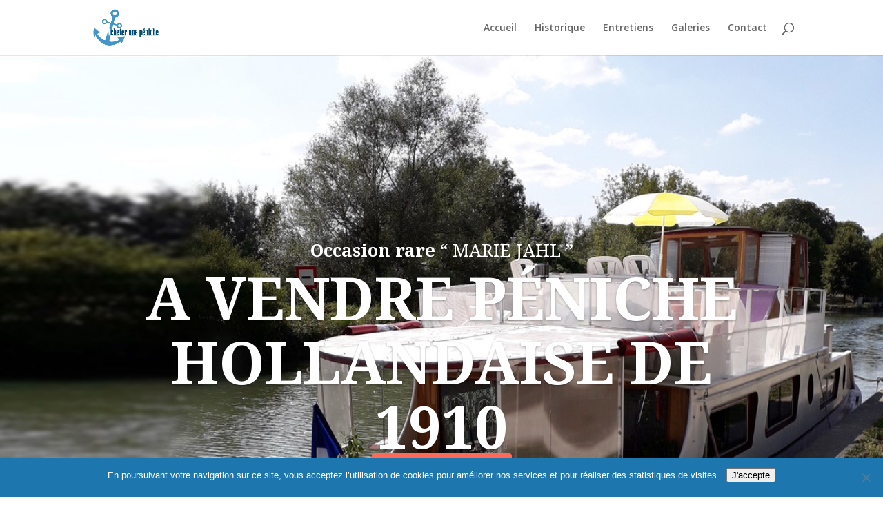

--- FILE ---
content_type: text/css
request_url: https://www.acheter-une-peniche.com/wp-content/et-cache/8/et-core-unified-deferred-8.min.css?ver=1768883086
body_size: 2459
content:
.et_animated{opacity:1!important}.et-waypoint{opacity:1!important}div#col-caracteristique{-webkit-box-shadow:0px 12px 18px -6px rgba(0,0,0,0.3)!important;box-shadow:0px 12px 18px -6px rgba(0,0,0,0.3)!important;padding:19px!important;background:#ffffff!important}.su-carousel .su-carousel-slide img{padding:0!important}.su-list.su-list-style-{padding-left:15px!important;padding-top:15px!important}.su-carousel-responsive-yes .su-carousel-slide>a>img{height:auto;outline:1px solid #fff!important;outline-offset:-7px!important}.et_pb_fullwidth_header_0.et_pb_fullwidth_header .et_pb_fullwidth_header_overlay{background-color:transparent!important}.carousel-slider .carousel-slider__item img{outline:1px solid #fff!important;outline-offset:-7px!important;border-radius:4px!important;border-bottom:2px solid #717070!important}.forminator-custom-form.forminator-design--flat .forminator-select+.select2 .forminator-select2{height:40px!important}.et_pb_slide_content h1{font-family:'Noto Serif',Georgia,"Times New Roman",serif!important;font-weight:700!important;font-size:85px!important;line-height:1.1em}p.cl-subtitreleft{text-align:left!important;padding-left:20%!important;position:relative!important;font-size:35px!important;padding-bottom:15px!important}p.cl-subtitreright{text-align:center!important;position:relative!important;font-size:20px!important;padding-top:15px!important;padding-bottom:40px!important}span.cl-prixpeniche{background:#ff6b5a!important;padding:0px 10px!important;border-radius:4px!important;font-size:41px!important}.et_pb_slider .et_pb_slide_1{background-position-x:58%!important}@media only screen and (min-width:480px) and (max-width:767px){.et_pb_slide_content h1{font-family:'Noto Serif',Georgia,"Times New Roman",serif!important;font-weight:700!important;font-size:77px!important;line-height:1.1em}}@media only screen and (max-width:479px){.et_pb_slide_content h1{font-family:'Noto Serif',Georgia,"Times New Roman",serif!important;font-weight:700!important;font-size:68px!important;line-height:1.1em}}.forminator-custom-form.forminator-design--flat .forminator-checkbox{padding:15px!important;border-radius:0 0 10px 10px!important;background:#ffffffc7!important;box-shadow:0px 70px 80px -61px rgba(255,255,255,0.82)!important}.forminator-custom-form-5784.forminator-design--flat #forminator-submit{border-radius:100px!important}.et_pb_section_0.et_pb_section{padding-top:0px;padding-right:0px;padding-bottom:0px;padding-left:0px}.et_pb_slide_0,.et_pb_slide_1{background-color:#7EBEC5}.et_pb_slider .et_pb_slide_1 .et_pb_slide_description .et_pb_button_wrapper,.et_pb_text_0 h1,.et_pb_text_12 h1,.et_pb_text_13 h1,.et_pb_text_14 h1,.et_pb_text_15 h1{text-align:center}body #page-container .et_pb_section .et_pb_slider .et_pb_slide_1.et_pb_slide .et_pb_more_button.et_pb_button,body #page-container .et_pb_section .et_pb_slider .et_pb_slide_1.et_pb_slide .et_pb_more_button.et_pb_button:hover,body #page-container .et_pb_section .et_pb_cta_0.et_pb_promo .et_pb_promo_button.et_pb_button,body #page-container .et_pb_section .et_pb_cta_0.et_pb_promo .et_pb_promo_button.et_pb_button:hover,body #page-container .et_pb_section .et_pb_cta_1.et_pb_promo .et_pb_promo_button.et_pb_button,body #page-container .et_pb_section .et_pb_cta_1.et_pb_promo .et_pb_promo_button.et_pb_button:hover{padding:0.3em 1em!important}body #page-container .et_pb_section .et_pb_slider .et_pb_slide_1.et_pb_slide .et_pb_more_button.et_pb_button:before,body #page-container .et_pb_section .et_pb_slider .et_pb_slide_1.et_pb_slide .et_pb_more_button.et_pb_button:after,body #page-container .et_pb_section .et_pb_cta_0.et_pb_promo .et_pb_promo_button.et_pb_button:before,body #page-container .et_pb_section .et_pb_cta_0.et_pb_promo .et_pb_promo_button.et_pb_button:after,body #page-container .et_pb_section .et_pb_cta_1.et_pb_promo .et_pb_promo_button.et_pb_button:before,body #page-container .et_pb_section .et_pb_cta_1.et_pb_promo .et_pb_promo_button.et_pb_button:after{display:none!important}.et_pb_fullwidth_slider_0.et_pb_slider .et_pb_slide_description .et_pb_slide_title{font-family:'Noto Serif',Georgia,"Times New Roman",serif;font-weight:700;font-size:80px!important;line-height:1.1em;text-align:center}.et_pb_image_0 .et_pb_image_wrap{border-radius:3px 3px 3px 3px;overflow:hidden;border-color:#ffffff;box-shadow:0px 70px 80px -61px rgba(66,66,66,0.82)}.et_pb_image_0{margin-top:-121px!important;z-index:9999!important;position:relative!important;text-align:left;margin-left:0}.et_pb_column_1{margin-top:-22px!important}.et_pb_cta_0.et_pb_promo h2,.et_pb_cta_0.et_pb_promo h1.et_pb_module_header,.et_pb_cta_0.et_pb_promo h3.et_pb_module_header,.et_pb_cta_0.et_pb_promo h4.et_pb_module_header,.et_pb_cta_0.et_pb_promo h5.et_pb_module_header,.et_pb_cta_0.et_pb_promo h6.et_pb_module_header{font-family:'Noto Serif',Georgia,"Times New Roman",serif!important;font-weight:700!important;font-size:44px!important;line-height:1.5em!important}.et_pb_cta_0.et_pb_promo .et_pb_promo_description div{font-family:'Noto Sans',Helvetica,Arial,Lucida,sans-serif;line-height:2em}.et_pb_cta_0.et_pb_promo{margin-top:20px!important;margin-left:17px!important}body #page-container .et_pb_section .et_pb_cta_0.et_pb_promo .et_pb_promo_button.et_pb_button,body #page-container .et_pb_section .et_pb_cta_1.et_pb_promo .et_pb_promo_button.et_pb_button{color:#ffffff!important;border-width:5px!important;border-color:#ff6b5a;border-radius:100px;font-size:17px;font-family:'Noto Sans',Helvetica,Arial,Lucida,sans-serif!important;font-weight:700!important;text-transform:uppercase!important;background-color:#ff6b5a}body #page-container .et_pb_section .et_pb_cta_0.et_pb_promo .et_pb_promo_button.et_pb_button:hover,body #page-container .et_pb_section .et_pb_cta_1.et_pb_promo .et_pb_promo_button.et_pb_button:hover{color:#ffffff!important;border-color:#ff9e59!important;background-image:initial;background-color:#ff9e59}.et_pb_cta_0.et_pb_promo .et_pb_promo_button.et_pb_button,.et_pb_cta_1.et_pb_promo .et_pb_promo_button.et_pb_button{transition:color 300ms ease 0ms,background-color 300ms ease 0ms,border 300ms ease 0ms}div.et_pb_section.et_pb_section_2{background-image:linear-gradient(180deg,#ffffff 0%,rgba(255,255,255,0) 50%),url(https://www.acheter-une-peniche.com/wp-content/uploads/2018/09/fond-peniche-hollandaise.jpg)!important}.et_pb_section_2.et_pb_section{padding-top:0px;padding-right:0px;padding-bottom:500px;padding-left:0px}.et_pb_row_1.et_pb_row,.et_pb_row_10.et_pb_row,.et_pb_row_13.et_pb_row,.et_pb_row_16.et_pb_row{padding-top:30px!important;padding-right:0px!important;padding-bottom:30px!important;padding-left:0px!important;padding-top:30px;padding-right:0px;padding-bottom:30px;padding-left:0px}.et_pb_text_0,.et_pb_text_15{line-height:2em;font-family:'Noto Sans',Helvetica,Arial,Lucida,sans-serif;font-size:17px;line-height:2em;margin-bottom:0px!important;max-width:800px}.et_pb_text_0 h2,.et_pb_text_4 h2,.et_pb_text_5 h2,.et_pb_text_7 h2,.et_pb_text_12 h2,.et_pb_text_13 h2,.et_pb_text_14 h2,.et_pb_text_15 h2{font-family:'Noto Serif',Georgia,"Times New Roman",serif;font-weight:700;font-size:44px;line-height:1.5em}.et_pb_divider_0{background-size:initial;background-image:url(https://www.acheter-une-peniche.com/wp-content/uploads/2018/09/ancre-peniche2.png);height:70px;max-width:19%}.et_pb_divider_0:before,.et_pb_divider_6:before,.et_pb_divider_7:before{border-top-color:#a8a8a8;border-top-style:none}.et_pb_section_3.et_pb_section{padding-top:0px;padding-right:0px;padding-bottom:80px;padding-left:0px}.et_pb_row_4.et_pb_row{padding-bottom:0px!important;margin-top:-35px!important;padding-bottom:0px}.et_pb_row_4{overflow:inherit!important}.et_pb_column_7,.et_pb_column_8{align-self:center!important}.et_pb_image_1 .et_pb_image_wrap,.et_pb_image_2 .et_pb_image_wrap{border-radius:3px 3px 3px 3px;overflow:hidden;border-style:none;box-shadow:0px 70px 79px -64px rgba(66,66,66,0.82)}.et_pb_image_1,.et_pb_image_2{margin-top:-100px!important;box-shadow:0px 70px 80px -61px rgba(66,66,66,0.82)!important;text-align:center}.et_pb_text_4,.et_pb_text_5{line-height:2em;font-family:'Noto Sans',Helvetica,Arial,Lucida,sans-serif;line-height:2em;max-width:800px}.et_pb_row_5.et_pb_row{padding-top:0px!important;margin-top:-30px!important;padding-top:0px}.et_pb_column_10{align-self:center!important;-webkit-align-self:center!important}.et_pb_divider_1:before,.et_pb_divider_2:before{border-top-color:#7EBEC5;border-top-style:none}.et_pb_text_7{line-height:2.5em;font-family:'Noto Sans',Helvetica,Arial,Lucida,sans-serif;line-height:2.5em;max-width:800px}.et_pb_section_4.et_pb_section{padding-top:0px;padding-bottom:0px}.et_pb_row_6{background-image:url(https://www.acheter-une-peniche.com/wp-content/uploads/2018/09/entretiens-marie-jahl.jpg)}.et_pb_row_6.et_pb_row{padding-bottom:0px!important;padding-bottom:0px}.et_pb_divider_3,.et_pb_divider_4{height:100px}.et_pb_cta_1.et_pb_promo h2,.et_pb_cta_1.et_pb_promo h1.et_pb_module_header,.et_pb_cta_1.et_pb_promo h3.et_pb_module_header,.et_pb_cta_1.et_pb_promo h4.et_pb_module_header,.et_pb_cta_1.et_pb_promo h5.et_pb_module_header,.et_pb_cta_1.et_pb_promo h6.et_pb_module_header{font-family:'Noto Serif',Georgia,"Times New Roman",serif!important;font-weight:700!important;font-size:44px!important;color:#ffffff!important;line-height:1.5em!important;text-align:center!important}.et_pb_cta_1.et_pb_promo .et_pb_promo_description div{font-family:'Noto Sans',Helvetica,Arial,Lucida,sans-serif;font-size:17px;line-height:1.9em}.et_pb_cta_1.et_pb_promo{margin-top:60px!important}.et_pb_column_12,.et_pb_column_13,.et_pb_column_36{align-self:center!important}.et_pb_image_3 .et_pb_image_wrap{border-radius:3px 3px 3px 3px;overflow:hidden;box-shadow:0px 12px 18px -6px rgba(0,0,0,0.3)}.et_pb_image_3{margin-top:-48px!important;text-align:center}.et_pb_text_10{padding-top:20px!important}.et_pb_section_6.et_pb_section{padding-top:0px;padding-right:0px;padding-bottom:54px;padding-left:0px}.et_pb_row_9{border-radius:3px 3px 3px 3px;overflow:hidden}.et_pb_divider_5,.et_pb_divider_8{height:2px;padding-bottom:50px;max-width:20%}.et_pb_divider_5:before,.et_pb_divider_8:before{border-top-color:#dedede;width:auto;top:0px;right:0px;left:0px}.et_pb_text_12{line-height:2em;font-family:'Noto Sans',Helvetica,Arial,Lucida,sans-serif;font-size:17px;line-height:2em;max-width:800px}.et_pb_text_13,.et_pb_text_14{line-height:2em;font-family:'Noto Sans',Helvetica,Arial,Lucida,sans-serif;font-size:17px;line-height:2em;background-color:#6aa5d2;border-radius:4px 4px 4px 4px;overflow:hidden;padding-top:14px!important;padding-bottom:10px!important;margin-bottom:0px!important;max-width:800px;box-shadow:0px 12px 18px -6px rgba(0,0,0,0.3);outline:1px solid #fff!important;outline-offset:-7px!important}.et_pb_text_13 h3,.et_pb_text_14 h3{font-family:'Noto Sans',Helvetica,Arial,Lucida,sans-serif;color:#ffffff!important;text-align:center}.et_pb_divider_6,.et_pb_divider_7{background-size:initial;background-image:url(https://www.acheter-une-peniche.com/wp-content/uploads/2018/09/arrow-down.png);height:50px;margin-top:-14px!important;max-width:19%;z-index:0!important;position:relative!important}.et_pb_row_11.et_pb_row,.et_pb_row_12.et_pb_row,.et_pb_row_14.et_pb_row{padding-top:0px!important;padding-right:0px!important;padding-bottom:0px!important;padding-left:0px!important;padding-top:0;padding-right:0px;padding-bottom:0px;padding-left:0px}.et_pb_image_4,.et_pb_image_5,.et_pb_image_6,.et_pb_image_7,.et_pb_image_8,.et_pb_image_9,.et_pb_image_10,.et_pb_image_11,.et_pb_image_12,.et_pb_image_13,.et_pb_image_14,.et_pb_image_15,.et_pb_image_16,.et_pb_image_17,.et_pb_image_18,.et_pb_image_19{width:100%;max-width:100%!important;text-align:left;margin-left:0}.et_pb_image_4 .et_pb_image_wrap,.et_pb_image_4 img,.et_pb_image_5 .et_pb_image_wrap,.et_pb_image_5 img,.et_pb_image_6 .et_pb_image_wrap,.et_pb_image_6 img,.et_pb_image_7 .et_pb_image_wrap,.et_pb_image_7 img,.et_pb_image_8 .et_pb_image_wrap,.et_pb_image_8 img,.et_pb_image_9 .et_pb_image_wrap,.et_pb_image_9 img,.et_pb_image_10 .et_pb_image_wrap,.et_pb_image_10 img,.et_pb_image_11 .et_pb_image_wrap,.et_pb_image_11 img,.et_pb_image_12 .et_pb_image_wrap,.et_pb_image_12 img,.et_pb_image_13 .et_pb_image_wrap,.et_pb_image_13 img,.et_pb_image_14 .et_pb_image_wrap,.et_pb_image_14 img,.et_pb_image_15 .et_pb_image_wrap,.et_pb_image_15 img,.et_pb_image_16 .et_pb_image_wrap,.et_pb_image_16 img,.et_pb_image_17 .et_pb_image_wrap,.et_pb_image_17 img,.et_pb_image_18 .et_pb_image_wrap,.et_pb_image_18 img,.et_pb_image_19 .et_pb_image_wrap,.et_pb_image_19 img{width:100%}.et_pb_image_4 .et_overlay:before,.et_pb_image_5 .et_overlay:before,.et_pb_image_6 .et_overlay:before,.et_pb_image_7 .et_overlay:before,.et_pb_image_8 .et_overlay:before,.et_pb_image_9 .et_overlay:before,.et_pb_image_10 .et_overlay:before,.et_pb_image_11 .et_overlay:before,.et_pb_image_12 .et_overlay:before,.et_pb_image_13 .et_overlay:before,.et_pb_image_14 .et_overlay:before,.et_pb_image_15 .et_overlay:before,.et_pb_image_16 .et_overlay:before,.et_pb_image_17 .et_overlay:before,.et_pb_image_18 .et_overlay:before,.et_pb_image_19 .et_overlay:before{color:#ff6b5a!important}.et_pb_row_15.et_pb_row{padding-top:0px!important;padding-right:0px!important;padding-bottom:28px!important;padding-left:0px!important;padding-top:0px;padding-right:0px;padding-bottom:28px;padding-left:0px}div.et_pb_section.et_pb_section_7{background-position:right 0px center;background-image:linear-gradient(180deg,#ffffff 0%,rgba(255,255,255,0) 52%),url(https://www.acheter-une-peniche.com/wp-content/uploads/2018/09/fond-marie-jahl.jpg)!important}.et_pb_section_7.et_pb_section{padding-bottom:7vw}.et_pb_row_17.et_pb_row{margin-top:0px!important}.et_pb_slider.et_pb_module .et_pb_slide_0.et_pb_slide .et_pb_slide_description .et_pb_slide_content{font-family:'Noto Serif',Georgia,"Times New Roman",serif!important}.et_pb_slider .et_pb_slide_0{background-position:right 0px center;background-image:url(https://www.acheter-une-peniche.com/wp-content/uploads/2019/06/marie-jahl-fond-01.jpg);background-color:#7EBEC5}.et_pb_slider .et_pb_slide_0 .et_pb_slide_description,.et_pb_slider_fullwidth_off .et_pb_slide_0 .et_pb_slide_description,.et_pb_slider .et_pb_slide_1 .et_pb_slide_description,.et_pb_slider_fullwidth_off .et_pb_slide_1 .et_pb_slide_description{padding-top:240px!important;padding-bottom:240px!important}.et_pb_slider.et_pb_module .et_pb_slide_1.et_pb_slide .et_pb_slide_description .et_pb_slide_content{font-family:'Noto Serif',Georgia,"Times New Roman",serif!important;font-size:25px!important}.et_pb_slider .et_pb_slide_1{background-position:left center;background-image:url(https://www.acheter-une-peniche.com/wp-content/uploads/2019/06/marie-jahl-fond-02.jpg);background-color:#7EBEC5}body #page-container .et_pb_section .et_pb_slider .et_pb_slide_1.et_pb_slide .et_pb_more_button.et_pb_button{color:#ffffff!important;border-width:0px!important;border-radius:100px;font-size:17px;font-family:'Noto Sans',Helvetica,Arial,Lucida,sans-serif!important;font-weight:700!important;background-color:#ff6b5a}.et_pb_column_9{padding-top:28px;align-self:center!important}.et_pb_text_0.et_pb_module,.et_pb_divider_0.et_pb_module,.et_pb_text_4.et_pb_module,.et_pb_text_5.et_pb_module,.et_pb_text_7.et_pb_module,.et_pb_divider_5.et_pb_module,.et_pb_text_12.et_pb_module,.et_pb_text_13.et_pb_module,.et_pb_divider_6.et_pb_module,.et_pb_text_14.et_pb_module,.et_pb_divider_7.et_pb_module,.et_pb_divider_8.et_pb_module,.et_pb_text_15.et_pb_module{margin-left:auto!important;margin-right:auto!important}.et_pb_row_2.et_pb_row{padding-top:10px!important;padding-right:10px!important;padding-bottom:125px!important;padding-left:10px!important;margin-left:auto!important;margin-right:auto!important;padding-top:10px;padding-right:10px;padding-bottom:125px;padding-left:10px}@media only screen and (min-width:981px){.et_pb_image_1,.et_pb_text_5{display:none!important}.et_pb_row_6,body #page-container .et-db #et-boc .et-l .et_pb_row_6.et_pb_row,body.et_pb_pagebuilder_layout.single #page-container #et-boc .et-l .et_pb_row_6.et_pb_row,body.et_pb_pagebuilder_layout.single.et_full_width_page #page-container #et-boc .et-l .et_pb_row_6.et_pb_row,.et_pb_row_11,body #page-container .et-db #et-boc .et-l .et_pb_row_11.et_pb_row,body.et_pb_pagebuilder_layout.single #page-container #et-boc .et-l .et_pb_row_11.et_pb_row,body.et_pb_pagebuilder_layout.single.et_full_width_page #page-container #et-boc .et-l .et_pb_row_11.et_pb_row,.et_pb_row_12,body #page-container .et-db #et-boc .et-l .et_pb_row_12.et_pb_row,body.et_pb_pagebuilder_layout.single #page-container #et-boc .et-l .et_pb_row_12.et_pb_row,body.et_pb_pagebuilder_layout.single.et_full_width_page #page-container #et-boc .et-l .et_pb_row_12.et_pb_row,.et_pb_row_14,body #page-container .et-db #et-boc .et-l .et_pb_row_14.et_pb_row,body.et_pb_pagebuilder_layout.single #page-container #et-boc .et-l .et_pb_row_14.et_pb_row,body.et_pb_pagebuilder_layout.single.et_full_width_page #page-container #et-boc .et-l .et_pb_row_14.et_pb_row,.et_pb_row_15,body #page-container .et-db #et-boc .et-l .et_pb_row_15.et_pb_row,body.et_pb_pagebuilder_layout.single #page-container #et-boc .et-l .et_pb_row_15.et_pb_row,body.et_pb_pagebuilder_layout.single.et_full_width_page #page-container #et-boc .et-l .et_pb_row_15.et_pb_row{width:100%;max-width:100%}.et_pb_row_17,body #page-container .et-db #et-boc .et-l .et_pb_row_17.et_pb_row,body.et_pb_pagebuilder_layout.single #page-container #et-boc .et-l .et_pb_row_17.et_pb_row,body.et_pb_pagebuilder_layout.single.et_full_width_page #page-container #et-boc .et-l .et_pb_row_17.et_pb_row{width:89%;max-width:89%}}@media only screen and (max-width:980px){.et_pb_image_0,.et_pb_image_4,.et_pb_image_5,.et_pb_image_6,.et_pb_image_7,.et_pb_image_8,.et_pb_image_9,.et_pb_image_10,.et_pb_image_11,.et_pb_image_12,.et_pb_image_13,.et_pb_image_14,.et_pb_image_15,.et_pb_image_16,.et_pb_image_17,.et_pb_image_18,.et_pb_image_19{text-align:center;margin-left:auto;margin-right:auto}.et_pb_image_0 .et_pb_image_wrap img,.et_pb_image_1 .et_pb_image_wrap img,.et_pb_image_2 .et_pb_image_wrap img,.et_pb_image_3 .et_pb_image_wrap img{width:auto}.et_pb_row_6,body #page-container .et-db #et-boc .et-l .et_pb_row_6.et_pb_row,body.et_pb_pagebuilder_layout.single #page-container #et-boc .et-l .et_pb_row_6.et_pb_row,body.et_pb_pagebuilder_layout.single.et_full_width_page #page-container #et-boc .et-l .et_pb_row_6.et_pb_row,.et_pb_row_11,body #page-container .et-db #et-boc .et-l .et_pb_row_11.et_pb_row,body.et_pb_pagebuilder_layout.single #page-container #et-boc .et-l .et_pb_row_11.et_pb_row,body.et_pb_pagebuilder_layout.single.et_full_width_page #page-container #et-boc .et-l .et_pb_row_11.et_pb_row,.et_pb_row_12,body #page-container .et-db #et-boc .et-l .et_pb_row_12.et_pb_row,body.et_pb_pagebuilder_layout.single #page-container #et-boc .et-l .et_pb_row_12.et_pb_row,body.et_pb_pagebuilder_layout.single.et_full_width_page #page-container #et-boc .et-l .et_pb_row_12.et_pb_row,.et_pb_row_14,body #page-container .et-db #et-boc .et-l .et_pb_row_14.et_pb_row,body.et_pb_pagebuilder_layout.single #page-container #et-boc .et-l .et_pb_row_14.et_pb_row,body.et_pb_pagebuilder_layout.single.et_full_width_page #page-container #et-boc .et-l .et_pb_row_14.et_pb_row,.et_pb_row_15,body #page-container .et-db #et-boc .et-l .et_pb_row_15.et_pb_row,body.et_pb_pagebuilder_layout.single #page-container #et-boc .et-l .et_pb_row_15.et_pb_row,body.et_pb_pagebuilder_layout.single.et_full_width_page #page-container #et-boc .et-l .et_pb_row_15.et_pb_row{width:100%;max-width:100%}.et_pb_row_17,body #page-container .et-db #et-boc .et-l .et_pb_row_17.et_pb_row,body.et_pb_pagebuilder_layout.single #page-container #et-boc .et-l .et_pb_row_17.et_pb_row,body.et_pb_pagebuilder_layout.single.et_full_width_page #page-container #et-boc .et-l .et_pb_row_17.et_pb_row{width:80%;max-width:80%}.et_pb_slider .et_pb_slide_0 .et_pb_slide_description,.et_pb_slider_fullwidth_off .et_pb_slide_0 .et_pb_slide_description,.et_pb_slider .et_pb_slide_1 .et_pb_slide_description,.et_pb_slider_fullwidth_off .et_pb_slide_1 .et_pb_slide_description{padding-top:80px!important;padding-bottom:80px!important}}@media only screen and (min-width:768px) and (max-width:980px){.et_pb_text_4,.et_pb_image_2{display:none!important}}@media only screen and (max-width:767px){.et_pb_image_0 .et_pb_image_wrap img,.et_pb_image_1 .et_pb_image_wrap img,.et_pb_image_2 .et_pb_image_wrap img,.et_pb_image_3 .et_pb_image_wrap img{width:auto}.et_pb_cta_0.et_pb_promo h2,.et_pb_cta_0.et_pb_promo h1.et_pb_module_header,.et_pb_cta_0.et_pb_promo h3.et_pb_module_header,.et_pb_cta_0.et_pb_promo h4.et_pb_module_header,.et_pb_cta_0.et_pb_promo h5.et_pb_module_header,.et_pb_cta_0.et_pb_promo h6.et_pb_module_header,.et_pb_cta_1.et_pb_promo h2,.et_pb_cta_1.et_pb_promo h1.et_pb_module_header,.et_pb_cta_1.et_pb_promo h3.et_pb_module_header,.et_pb_cta_1.et_pb_promo h4.et_pb_module_header,.et_pb_cta_1.et_pb_promo h5.et_pb_module_header,.et_pb_cta_1.et_pb_promo h6.et_pb_module_header{font-size:34px!important}.et_pb_text_0 h2,.et_pb_text_4 h2,.et_pb_text_5 h2,.et_pb_text_7 h2,.et_pb_text_12 h2,.et_pb_text_13 h2,.et_pb_text_14 h2,.et_pb_text_15 h2{font-size:34px}.et_pb_text_4,.et_pb_image_2{display:none!important}.et_pb_slider .et_pb_slide_0 .et_pb_slide_description,.et_pb_slider_fullwidth_off .et_pb_slide_0 .et_pb_slide_description,.et_pb_slider .et_pb_slide_1 .et_pb_slide_description,.et_pb_slider_fullwidth_off .et_pb_slide_1 .et_pb_slide_description{padding-top:50px!important;padding-bottom:70px!important}}

--- FILE ---
content_type: text/css
request_url: https://www.acheter-une-peniche.com/wp-content/uploads/forminator/5784_833b5b2cf814be36424fe25c55c30e45/css/style-5784.css?ver=1635348503
body_size: 3264
content:
#forminator-module-5784:not(.select2-dropdown) {
					padding-top: 0px;
							padding-right: 0px;
							padding-bottom: 0px;
							padding-left: 0px;
			}


	#forminator-module-5784 {
					border-width: 0px;
							border-style: none;
							border-radius: 0px;
			-moz-border-radius: 0px;
			-webkit-border-radius: 0px;
			}


	#forminator-module-5784 {
					border-color: rgba(0,0,0,0);
							background-color: rgba(0,0,0,0);
			}


#forminator-module-5784 .forminator-pagination-footer .forminator-button-paypal {
			flex: 1;
	}
#forminator-module-5784 .forminator-button-paypal > .paypal-buttons {
		}
	.forminator-ui#forminator-module-5784.forminator-design--flat .forminator-response-message,
	.forminator-ui#forminator-module-5784.forminator-design--flat .forminator-response-message p {
		font-size: 15px;
		font-family: inherit;
		font-weight: 400;
	}


	#forminator-module-5784.forminator-design--flat .forminator-response-message.forminator-error {
					background-color: #F9E4E8;
			}

	#forminator-module-5784.forminator-design--flat .forminator-response-message.forminator-error,
	#forminator-module-5784.forminator-design--flat .forminator-response-message.forminator-error p {
					color: #333333;
			}


	#forminator-module-5784.forminator-design--flat .forminator-response-message.forminator-success {
					background-color: #BCEEE6;
			}

	#forminator-module-5784.forminator-design--flat .forminator-response-message.forminator-success,
	#forminator-module-5784.forminator-design--flat .forminator-response-message.forminator-success p {
					color: #333333;
			}


	.forminator-ui#forminator-module-5784.forminator-design--flat .forminator-response-message.forminator-loading {
					background-color: #F8F8F8;
			}

	.forminator-ui#forminator-module-5784.forminator-design--flat .forminator-response-message.forminator-loading,
	.forminator-ui#forminator-module-5784.forminator-design--flat .forminator-response-message.forminator-loading p {
					color: #666666;
			}


	.forminator-ui#forminator-module-5784.forminator-design--flat .forminator-title {
		font-size: 45px;
		font-family: inherit;
		font-weight: 400;
		text-align: left;
	}

	.forminator-ui#forminator-module-5784.forminator-design--flat .forminator-subtitle {
		font-size: 18px;
		font-family: inherit;
		font-weight: 400;
		text-align: left;
	}


	.forminator-ui#forminator-module-5784.forminator-design--flat .forminator-title {
					color: #333333;
			}

	.forminator-ui#forminator-module-5784.forminator-design--flat .forminator-subtitle {
					color: #333333;
			}


	.forminator-ui#forminator-module-5784.forminator-design--flat .forminator-label {
		font-size: 12px;
		font-family: inherit;
		font-weight: 700;
	}


	.forminator-ui#forminator-module-5784.forminator-design--flat .forminator-label {
					color: #777771;
			}

	.forminator-ui#forminator-module-5784.forminator-design--flat .forminator-label .forminator-required {
					color: #777771;
			}


	.forminator-ui#forminator-module-5784.forminator-design--flat .forminator-description-password {
		display: block;
	}

	.forminator-ui#forminator-module-5784.forminator-design--flat .forminator-description,
	.forminator-ui#forminator-module-5784.forminator-design--flat .forminator-description p {
		font-size: 12px;
		font-family: inherit;
		font-weight: 400;
	}

	.forminator-ui#forminator-module-5784.forminator-design--flat .forminator-description a,
	.forminator-ui#forminator-module-5784.forminator-design--flat .forminator-description a:hover,
	.forminator-ui#forminator-module-5784.forminator-design--flat .forminator-description a:focus,
	.forminator-ui#forminator-module-5784.forminator-design--flat .forminator-description a:active {
		box-shadow: none;
		text-decoration: none;
	}

	.forminator-ui#forminator-module-5784.forminator-design--flat .forminator-description p {
		margin: 0;
		padding: 0;
		border: 0;
	}


	.forminator-ui#forminator-module-5784.forminator-design--flat .forminator-description,
	.forminator-ui#forminator-module-5784.forminator-design--flat .forminator-description p {
					color: #6D6D6D;
			}

	.forminator-ui#forminator-module-5784.forminator-design--flat .forminator-description a {
		color: #097BAA;
	}

	.forminator-ui#forminator-module-5784.forminator-design--flat .forminator-description a:hover {
		color: #086A91;
	}

	.forminator-ui#forminator-module-5784.forminator-design--flat .forminator-description a:active {
		color: #086A91;
	}


	.forminator-ui#forminator-module-5784.forminator-design--flat .forminator-error-message {
		font-size: 12px;
		font-family: inherit;
		font-weight: 500;
	}


	.forminator-ui#forminator-module-5784.forminator-design--flat .forminator-error-message {
					background-color: #E6E6E6;
							color: #CB4B57;
			}


	.forminator-ui#forminator-module-5784.forminator-design--flat .forminator-input,
	.forminator-ui#forminator-module-5784.forminator-design--flat .forminator-input input,
	.forminator-ui#forminator-module-5784.forminator-design--flat .forminator-iti-input .iti__selected-dial-code {
		font-size: 16px;
		font-family: inherit;
		font-weight: 400;
	}


	#forminator-module-5784.forminator-design--flat .forminator-input {
					background-color: #EDEDED;
							color: #c3c0c0;
			}

	#forminator-module-5784.forminator-design--flat .forminator-iti-input .iti__selected-dial-code {
					color: #c3c0c0;
			}

	#forminator-module-5784.forminator-design--flat .forminator-input:disabled,
	#forminator-module-5784.forminator-design--flat .forminator-calculation:disabled {
					-webkit-text-fill-color: #c3c0c0;
				opacity: 1;
	}

	#forminator-module-5784.forminator-design--flat .forminator-input:hover,
	#forminator-module-5784.forminator-design--flat .forminator-iti-input:hover .iti__selected-dial-code {
					color: #000000;
			}

	#forminator-module-5784.forminator-design--flat .forminator-input:focus,
	#forminator-module-5784.forminator-design--flat .forminator-input:active,
	#forminator-module-5784.forminator-design--flat .forminator-iti-input:focus-within .iti__selected-dial-code,
	#forminator-module-5784.forminator-design--flat .forminator-iti-input:active .iti__selected-dial-code {
					color: #000000;
			}

	
	#forminator-module-5784.forminator-design--flat .forminator-input::placeholder {
					color: #AAAAAA;
			}

	#forminator-module-5784.forminator-design--flat .forminator-input:-moz-placeholder {
					color: #AAAAAA;
			}

	#forminator-module-5784.forminator-design--flat .forminator-input::-moz-placeholder {
					color: #AAAAAA;
			}

	#forminator-module-5784.forminator-design--flat .forminator-input:-ms-input-placeholder {
					color: #AAAAAA;
			}

	#forminator-module-5784.forminator-design--flat .forminator-input::-webkit-input-placeholder {
					color: #AAAAAA;
			}

	#forminator-module-5784.forminator-design--flat .forminator-is_hover .forminator-input {
					background-color: #E6E6E6;
			}

	#forminator-module-5784.forminator-design--flat .forminator-is_active .forminator-input {
					background-color: #E6E6E6;
			}

	#forminator-module-5784.forminator-design--flat .forminator-has_error .forminator-input {
					box-shadow: inset 2px 0 0 0 #E51919;
			-moz-box-shadow: inset 2px 0 0 0 #E51919;
			-webkit-box-shadow: inset 2px 0 0 0 #E51919;
			}

	#forminator-module-5784.forminator-design--flat .forminator-input-with-icon [class*="forminator-icon-"] {
					color: #777771;
			}

	#forminator-module-5784.forminator-design--flat .forminator-input-with-icon:hover [class*="forminator-icon-"] {
					color: #777771;
			}

	#forminator-module-5784.forminator-design--flat .forminator-is_active .forminator-input-with-icon [class*="forminator-icon-"] {
					color: #777771;
			}

	#forminator-module-5784.forminator-design--flat .forminator-is_active .forminator-input-with-icon [class*="forminator-icon-"] {
					border-color: #17A8E3;
			}


	.forminator-ui#forminator-module-5784.forminator-design--flat .forminator-suffix {
		font-size: 16px;
		font-family: inherit;
		font-weight: 500;
	}


	.forminator-ui#forminator-module-5784.forminator-design--flat .forminator-suffix {
					color: #000000;
			}


	.forminator-ui#forminator-module-5784.forminator-design--flat .forminator-prefix {
		font-size: 16px;
		font-family: inherit;
		font-weight: 500;
	}


	.forminator-ui#forminator-module-5784.forminator-design--flat .forminator-prefix {
					color: #000000;
			}


	.forminator-ui#forminator-module-5784.forminator-design--flat .forminator-textarea {
		font-size: 16px;
		font-family: inherit;
		font-weight: 400;
	}


	#forminator-module-5784.forminator-design--flat .forminator-textarea {
					background-color: #EDEDED;
							color: #c3c0c0;
			}

	#forminator-module-5784.forminator-design--flat .forminator-textarea:hover {
					color: #000000;
			}

	
	#forminator-module-5784.forminator-design--flat .forminator-textarea:focus,
	#forminator-module-5784.forminator-design--flat .forminator-textarea:active {
					color: #000000;
			}

	#forminator-module-5784.forminator-design--flat .forminator-is_hover .forminator-textarea {
					background-color: #E6E6E6;
			}

	#forminator-module-5784.forminator-design--flat .forminator-is_active .forminator-textarea {
					background-color: #E6E6E6;
			}

	#forminator-module-5784.forminator-design--flat .forminator-has_error .forminator-textarea {
					box-shadow: inset 2px 0 0 0 #E51919;
			-moz-box-shadow: inset 2px 0 0 0 #E51919;
			-webkit-box-shadow: inset 2px 0 0 0 #E51919;
			}

	#forminator-module-5784.forminator-design--flat .forminator-textarea::placeholder {
					color: #AAAAAA;
			}

	#forminator-module-5784.forminator-design--flat .forminator-textarea:-moz-placeholder {
					color: #AAAAAA;
			}

	#forminator-module-5784.forminator-design--flat .forminator-textarea::-moz-placeholder {
					color: #AAAAAA;
			}

	#forminator-module-5784.forminator-design--flat .forminator-textarea:-ms-input-placeholder {
					color: #AAAAAA;
			}

	#forminator-module-5784.forminator-design--flat .forminator-textarea::-webkit-input-placeholder {
					color: #AAAAAA;
			}


	.forminator-ui#forminator-module-5784.forminator-design--flat .forminator-radio {
		font-size: 14px;
		font-family: inherit;
		font-weight: 400;
	}


	.forminator-ui#forminator-module-5784.forminator-design--flat .forminator-radio {
					color: #000000;
			}

	.forminator-ui#forminator-module-5784.forminator-design--flat .forminator-radio .forminator-radio-bullet {
					background-color: #EDEDED;
			}

	
	
	.forminator-ui#forminator-module-5784.forminator-design--flat .forminator-radio .forminator-radio-image {
					background-color: #EDEDED;
			}

	.forminator-ui#forminator-module-5784.forminator-design--flat .forminator-radio .forminator-radio-bullet:before {
					background-color: #17A8E3;
			}

	.forminator-ui#forminator-module-5784.forminator-design--flat .forminator-radio input:checked + .forminator-radio-bullet {
					background-color: #EDEDED;
			}

	.forminator-ui#forminator-module-5784.forminator-design--flat .forminator-radio:hover .forminator-radio-image,
	.forminator-ui#forminator-module-5784.forminator-design--flat .forminator-radio input:checked ~ .forminator-radio-image {
					background-color: #E1F6FF;
			}

	#forminator-module-5784.forminator-design--flat .forminator-has_error .forminator-radio span[aria-hidden] {
					background-color: #F9E4E8;
			}


	.forminator-ui#forminator-module-5784.forminator-design--flat .forminator-checkbox,
	.forminator-ui#forminator-module-5784.forminator-design--flat .forminator-checkbox__label,
	.forminator-ui#forminator-module-5784.forminator-design--flat .forminator-checkbox__label p {
		font-size: 14px;
		font-family: inherit;
		font-weight: 400;
	}


	.forminator-ui#forminator-module-5784.forminator-design--flat .forminator-checkbox,
	.forminator-ui#forminator-module-5784.forminator-design--flat .forminator-checkbox__label,
	.forminator-ui#forminator-module-5784.forminator-design--flat .forminator-checkbox__label p,
	.forminator-select-dropdown-container--open .forminator-custom-form-5784.forminator-dropdown--flat .forminator-checkbox {
					color: #000000;
			}

	.forminator-ui#forminator-module-5784.forminator-design--flat .forminator-checkbox .forminator-checkbox-box,
	.forminator-select-dropdown-container--open .forminator-custom-form-5784.forminator-dropdown--flat .forminator-checkbox .forminator-checkbox-box {
					background-color: #EDEDED;
							color: #17A8E3;
			}

	
	
	.forminator-ui#forminator-module-5784.forminator-design--flat .forminator-checkbox .forminator-checkbox-image {
					background-color: #EDEDED;
			}

	.forminator-ui#forminator-module-5784.forminator-design--flat .forminator-checkbox input:checked + .forminator-checkbox-box,
	.forminator-select-dropdown-container--open .forminator-custom-form-5784.forminator-dropdown--flat .forminator-checkbox input:checked + .forminator-checkbox-box {
					background-color: #EDEDED;
			}

	.forminator-ui#forminator-module-5784.forminator-design--flat .forminator-checkbox:hover .forminator-checkbox-image,
	.forminator-ui#forminator-module-5784.forminator-design--flat .forminator-checkbox input:checked ~ .forminator-checkbox-image {
					background-color: #E1F6FF;
			}

	#forminator-module-5784.forminator-design--flat .forminator-has_error .forminator-checkbox span[aria-hidden],
	.forminator-select-dropdown-container--open .forminator-custom-form-5784.forminator-dropdown--flat .forminator-has_error .forminator-checkbox span[aria-hidden] {
					background-color: #F9E4E8;
			}

	@media screen and ( max-width: 782px ) {
		.forminator-ui#forminator-module-5784.forminator-design--flat .forminator-checkbox:hover .forminator-checkbox-image {
							background-color: #EDEDED;
					}
	}


	.forminator-ui#forminator-module-5784.forminator-design--flat .forminator-consent,
	.forminator-ui#forminator-module-5784.forminator-design--flat .forminator-consent__label,
	.forminator-ui#forminator-module-5784.forminator-design--flat .forminator-consent__label p {
					color: #000000;
			}

	.forminator-ui#forminator-module-5784.forminator-design--flat .forminator-checkbox.forminator-consent .forminator-checkbox-box {
					border-color: #777771;
							background-color: #EDEDED;
							color: #17A8E3;
			}

	
	
	.forminator-ui#forminator-module-5784.forminator-design--flat .forminator-consent input:checked + .forminator-checkbox-box {
					border-color: #17A8E3;
							background-color: #EDEDED;
			}

	.forminator-ui#forminator-module-5784.forminator-design--flat .forminator-has_error .forminator-consent .forminator-checkbox-box {
					border-color: #E04562;
			}


	.forminator-ui#forminator-module-5784.forminator-design--flat select.forminator-select2 + .forminator-select .selection .select2-selection--single[role="combobox"] .select2-selection__rendered {
		font-size: 16px;
		line-height: 22px;
		font-weight: 400;
	}


	.forminator-ui#forminator-module-5784.forminator-design--flat .forminator-select2 + .forminator-select .selection .select2-selection--single[role="combobox"] {
					background-color: #EDEDED;
			}

	.forminator-ui#forminator-module-5784.forminator-design--flat .forminator-select2 + .forminator-select .selection .select2-selection--single[role="combobox"] .select2-selection__rendered {
					color: #c3c0c0;
			}

	.forminator-ui#forminator-module-5784.forminator-design--flat .forminator-select2 + .forminator-select .selection .select2-selection--single[role="combobox"] .select2-selection__arrow {
					color: #777771;
			}

	.forminator-ui#forminator-module-5784.forminator-design--flat .forminator-select2 + .forminator-select .selection .select2-selection--single[role="combobox"]:hover {
					background-color: #E6E6E6;
			}

	.forminator-ui#forminator-module-5784.forminator-design--flat .forminator-select2 + .forminator-select .selection .select2-selection--single[role="combobox"]:hover .select2-selection__rendered {
					color: #c3c0c0;
			}

	.forminator-ui#forminator-module-5784.forminator-design--flat .forminator-select2 + .forminator-select .selection .select2-selection--single[role="combobox"]:hover .select2-selection__arrow {
					color: #17A8E3;
			}
	.forminator-ui#forminator-module-5784.forminator-design--flat .forminator-select2 + .forminator-select .selection .select2-selection--single[role="combobox"]:focus,
	.forminator-ui#forminator-module-5784.forminator-design--flat .forminator-select2 + .forminator-select.select2-container--open .selection .select2-selection--single[role="combobox"] {
					background-color: #E6E6E6;
			}

	
	.forminator-ui#forminator-module-5784.forminator-design--flat .forminator-select2 + .forminator-select .selection .select2-selection--single[role="combobox"]:focus .select2-selection__rendered,
	.forminator-ui#forminator-module-5784.forminator-design--flat .forminator-select2 + .forminator-select.select2-container--open .selection .select2-selection--single[role="combobox"] .select2-selection__rendered {
					color: #000000;
			}

	.forminator-ui#forminator-module-5784.forminator-design--flat .forminator-select2 + .forminator-select .selection .select2-selection--single[role="combobox"]:focus .select2-selection__arrow,
	.forminator-ui#forminator-module-5784.forminator-design--flat .forminator-select2 + .forminator-select.select2-container--open .selection .select2-selection--single[role="combobox"] .select2-selection__arrow {
					color: #17A8E3;
			}

	.forminator-ui#forminator-module-5784.forminator-design--flat .forminator-field.forminator-has_error .forminator-select2 + .forminator-select .selection .select2-selection--single[role="combobox"] {
					box-shadow: inset 2px 0 0 #E51919;
			-moz-box-shadow: inset 2px 0 0 #E51919;
			-webkit-box-shadow: inset 2px 0 0 #E51919;
			}


	.forminator-select-dropdown-container--open .forminator-custom-form-5784.forminator-dropdown--flat .select2-search input,
	.forminator-select-dropdown-container--open .forminator-dropdown--multiple.forminator-custom-form-5784.forminator-dropdown--flat .select2-search input {
		font-size: 16px;
		font-weight: 400;
	}

	.forminator-select-dropdown-container--open .forminator-custom-form-5784.forminator-dropdown--flat .select2-results .select2-results__options .select2-results__option,
	.forminator-select-dropdown-container--open .forminator-dropdown--multiple.forminator-custom-form-5784.forminator-dropdown--flat .select2-results .select2-results__options .select2-results__option span {
		font-size: 16px;
		font-weight: 400;
	}


	.forminator-select-dropdown-container--open .forminator-custom-form-5784.forminator-dropdown--flat {
					background-color: #EDEDED;
			}

	.forminator-select-dropdown-container--open .forminator-custom-form-5784.forminator-dropdown--flat .select2-results .select2-results__options .select2-results__option,
	.forminator-select-dropdown-container--open .forminator-custom-form-5784.forminator-dropdown--flat .select2-results .select2-results__options .select2-results__option span:not(.forminator-checkbox-box) {
					color: #000000;
			}

	.forminator-select-dropdown-container--open .forminator-custom-form-5784.forminator-dropdown--flat .select2-results .select2-results__options .select2-results__option:not(.select2-results__option--selected).select2-results__option--highlighted,
	.forminator-select-dropdown-container--open .forminator-custom-form-5784.forminator-dropdown--flat .select2-results .select2-results__options .select2-results__option:not(.select2-results__option--selected).select2-results__option--highlighted span:not(.forminator-checkbox-box) {
					background-color: #DDDDDD;
							color: #000000;
			}

	
	.forminator-select-dropdown-container--open .forminator-custom-form-5784.forminator-dropdown--flat .select2-results .select2-results__options .select2-results__option.select2-results__option--selected,
	.forminator-select-dropdown-container--open .forminator-custom-form-5784.forminator-dropdown--flat .select2-results .select2-results__options .select2-results__option.select2-results__option--selected span:not(.forminator-checkbox-box) {
					background-color: #17A8E3;
							color: #FFFFFF;
			}

	.forminator-select-dropdown-container--open .forminator-custom-form-5784.forminator-dropdown--default .select2-search input,
	.forminator-select-dropdown-container--open .forminator-custom-form-5784.forminator-dropdown--default .select2-search input:focus,
	.forminator-select-dropdown-container--open .forminator-custom-form-5784.forminator-dropdown--default .select2-search input:hover {
					background-color: #FFFFFF;
							color: #000000;
			}

	

	.forminator-ui#forminator-module-5784.forminator-design--flat .forminator-multiselect .forminator-option {
		font-size: 16px;
		font-family: inherit;
		font-weight: 400;
	}

	.forminator-ui#forminator-module-5784.forminator-design--flat .forminator-select2-selections > li {
		font-size: 12px;
		font-family: inherit;
		font-weight: 500;
	}



	.forminator-ui#forminator-module-5784.forminator-design--flat select.forminator-select2 + .forminator-select .selection .select2-selection--multiple[role="combobox"] .select2-selection__placeholder {
		font-size: 16px;
		line-height: 22px;
		font-weight: 400;
	}


	#forminator-module-5784.forminator-design--flat .forminator-multiselect {
					background-color: #EDEDED;
			}

	#forminator-module-5784.forminator-design--flat .forminator-has_error .forminator-multiselect {
					box-shadow: inset 2px 0 0 0 #E51919;
			-moz-box-shadow: inset 2px 0 0 0 #E51919;
			-webkit-box-shadow: inset 2px 0 0 0 #E51919;
			}

	#forminator-module-5784.forminator-design--flat .forminator-multiselect .forminator-option {
					color: #000000;
			}

	#forminator-module-5784.forminator-design--flat .forminator-multiselect .forminator-option:hover,
	#forminator-module-5784.forminator-design--flat .forminator-multiselect .forminator-option:focus-within {
					background-color: #DDDDDD;
							color: #000000;
			}

	
	#forminator-module-5784.forminator-design--flat .forminator-multiselect .forminator-option.forminator-is_checked {
					background-color: #EDEDED;
							color: #17A8E3;
			}

	#forminator-module-5784.forminator-design--flat .forminator-select2-selections > li {
					background-color: #888888;
							color: #FFFFFF;
			}

	#forminator-module-5784.forminator-design--flat .forminator-select2-selections > li > button {
					color: #FFFFFF;
			}




	.forminator-ui#forminator-module-5784.forminator-design--flat .forminator-select2 + .forminator-select .selection .select2-selection--multiple[role="combobox"] {
					border-color: #777771;
							background-color: #EDEDED;
			}

	.forminator-ui#forminator-module-5784.forminator-design--flat .forminator-select2 + .forminator-select .selection .select2-selection--multiple[role="combobox"] .select2-selection__rendered {
					color: #c3c0c0;
			}

	.forminator-ui#forminator-module-5784.forminator-design--flat .forminator-select2 + .forminator-select .selection .select2-selection--multiple[role="combobox"] .select2-selection__arrow {
					color: #777771;
			}

	.forminator-ui#forminator-module-5784.forminator-design--flat .forminator-select2 + .forminator-select .selection .select2-selection--multiple[role="combobox"]:hover {
					border-color: #17A8E3;
							background-color: #E6E6E6;
			}

	
	.forminator-ui#forminator-module-5784.forminator-design--flat .forminator-select2 + .forminator-select .selection .select2-selection--multiple[role="combobox"]:hover .select2-selection__rendered {
					color: #c3c0c0;
			}

	.forminator-ui#forminator-module-5784.forminator-design--flat .forminator-select2 + .forminator-select .selection .select2-selection--multiple[role="combobox"]:hover .select2-selection__arrow {
					color: #17A8E3;
			}

	.forminator-ui#forminator-module-5784.forminator-design--flat .forminator-select2 + .forminator-select .selection .select2-selection--multiple[role="combobox"]:focus,
	.forminator-ui#forminator-module-5784.forminator-design--flat .forminator-select2 + .forminator-select.select2-container--open .selection .select2-selection--multiple[role="combobox"] {
					border-color: #17A8E3;
							background-color: #E6E6E6;
			}

	.forminator-ui#forminator-module-5784.forminator-design--flat .forminator-select2 + .forminator-select .selection .select2-selection--multiple[role="combobox"]:focus .select2-selection__rendered,
	.forminator-ui#forminator-module-5784.forminator-design--flat .forminator-select2 + .forminator-select.select2-container--open .selection .select2-selection--multiple[role="combobox"] .select2-selection__rendered {
					color: #000000;
			}

	.forminator-ui#forminator-module-5784.forminator-design--flat .forminator-select2 + .forminator-select .selection .select2-selection--multiple[role="combobox"]:focus .select2-selection__arrow,
	.forminator-ui#forminator-module-5784.forminator-design--flat .forminator-select2 + .forminator-select.select2-container--open .selection .select2-selection--multiple[role="combobox"] .select2-selection__arrow {
					color: #17A8E3;
			}

	.forminator-ui#forminator-module-5784.forminator-design--flat .forminator-field.forminator-has_error .forminator-select2 + .forminator-select .selection .select2-selection--multiple[role="combobox"] {
					border-color: #E51919;
			}


	.forminator-custom-form-5784.forminator-calendar--flat {
		font-family: inherit;
	}


	.forminator-custom-form-5784.forminator-calendar--flat:before {
					background-color: #EDEDED;
			}

	.forminator-custom-form-5784.forminator-calendar--flat .ui-datepicker-header .ui-corner-all {
					background-color: #097BAA;
							color: #FFFFFF;
			}

	.forminator-custom-form-5784.forminator-calendar--flat .ui-datepicker-header .ui-datepicker-title select {
					background-color: #FFFFFF;
							color: #777771;
			}

	.forminator-custom-form-5784.forminator-calendar--flat .ui-datepicker-calendar thead th {
					color: #000000;
			}

	.forminator-custom-form-5784.forminator-calendar--flat .ui-datepicker-calendar tbody td a.ui-state-default,
	.forminator-custom-form-5784.forminator-calendar--flat .ui-datepicker-calendar tbody td.ui-state-disabled span {
					background-color: #E6E6E6;
							color: #000000;
			}

	.forminator-custom-form-5784.forminator-calendar--flat .ui-datepicker-calendar tbody td a.ui-state-default:hover,
	.forminator-custom-form-5784.forminator-calendar--flat .ui-datepicker-calendar tbody td a.ui-state-default.ui-state-hover {
					background-color: #DDDDDD;
							color: #000000;
			}

	
	.forminator-custom-form-5784.forminator-calendar--flat .ui-datepicker-calendar tbody td a.ui-state-default:active,
	.forminator-custom-form-5784.forminator-calendar--flat .ui-datepicker-calendar tbody td a.ui-state-default.ui-state-active {
					background-color: #17A8E3;
							color: #FFFFFF;
			}

	.forminator-custom-form-5784.forminator-calendar--flat .ui-datepicker-calendar tbody td a.ui-state-default.ui-state-highlight {
					background-color: #C8DEE7;
							color: #097BAA;
			}

	.forminator-custom-form-5784.forminator-calendar--flat .ui-datepicker-calendar tbody td a.ui-state-default.ui-state-highlight:active,
	.forminator-custom-form-5784.forminator-calendar--flat .ui-datepicker-calendar tbody td a.ui-state-default.ui-state-highlight.ui-state-active {
					background-color: #17A8E3;
							color: #FFFFFF;
			}


	.forminator-ui#forminator-module-5784.forminator-design--flat .forminator-button-upload {
		font-size: 14px;
		font-family: inherit;
		font-weight: 500;
	}

	.forminator-ui#forminator-module-5784.forminator-design--flat .forminator-file-upload > span {
		font-size: 12px;
		font-family: inherit;
		font-weight: 500;
	}


	.forminator-ui#forminator-module-5784.forminator-design--flat .forminator-button-upload {
					background-color: #1ABC9C;
							color: #FFFFFF;
			}

	.forminator-ui#forminator-module-5784.forminator-design--flat .forminator-button-upload:hover {
					background-color: #01A383;
							color: #FFFFFF;
			}

	.forminator-ui#forminator-module-5784.forminator-design--flat .forminator-button-upload:focus,
	.forminator-ui#forminator-module-5784.forminator-design--flat .forminator-button-upload:active {
					background-color: #01A383;
							color: #FFFFFF;
			}

	
	
	.forminator-ui#forminator-module-5784.forminator-design--flat .forminator-file-upload > span {
					color: #777771;
			}

	.forminator-ui#forminator-module-5784.forminator-design--flat .forminator-button-delete {
					background-color: rgba(0,0,0,0);
			}

	.forminator-ui#forminator-module-5784.forminator-design--flat .forminator-button-delete:hover {
					background-color: #F9E4E8;
			}

	.forminator-ui#forminator-module-5784.forminator-design--flat .forminator-button-delete:focus,
	.forminator-ui#forminator-module-5784.forminator-design--flat .forminator-button-delete:active {
					background-color: #F9E4E8;
			}

	.forminator-ui#forminator-module-5784.forminator-design--flat .forminator-button-delete [class*="forminator-icon-"] {
					color: #E51919;
			}

	.forminator-ui#forminator-module-5784.forminator-design--flat .forminator-button-delete:hover [class*="forminator-icon-"] {
					color: #E51919;
			}

	.forminator-ui#forminator-module-5784.forminator-design--flat .forminator-button-delete:focus [class*="forminator-icon-"],
	.forminator-ui#forminator-module-5784.forminator-design--flat .forminator-button-delete:active [class*="forminator-icon-"] {
					color: #E51919;
			}


	/*
	====================
	MU Panel Font Styles
	====================
	*/

	/* STATE: Default */

	.forminator-ui#forminator-module-5784.forminator-design--flat .forminator-multi-upload .forminator-multi-upload-message p {
		font-size: 13px;
		line-height: 1.7;
		font-weight: 400;
	}

	.forminator-ui#forminator-module-5784.forminator-design--flat .forminator-multi-upload .forminator-multi-upload-message p a,
	.forminator-ui#forminator-module-5784.forminator-design--flat .forminator-multi-upload .forminator-multi-upload-message p a:visited,
	.forminator-ui#forminator-module-5784.forminator-design--flat .forminator-multi-upload .forminator-multi-upload-message p a:hover,
	.forminator-ui#forminator-module-5784.forminator-design--flat .forminator-multi-upload .forminator-multi-upload-message p a:focus {
		font-weight: 700;
		text-decoration: underline;
	}

	/*
	====================
	MU File Font Styles
	====================
	*/

	/* STATE: Default */

	.forminator-ui#forminator-module-5784.forminator-design--flat .forminator-uploaded-file .forminator-uploaded-file--title {
		font-size: 13px;
		line-height: 1.3;
		font-weight: 700;
	}

	.forminator-ui#forminator-module-5784.forminator-design--flat .forminator-uploaded-file .forminator-uploaded-file--size {
		font-size: 12px;
		line-height: 1.4em;
		font-weight: 700;
	}


	/*
	====================
	MU Panel Color Styles
	====================
	*/

	/* STATE: Default */

	.forminator-ui#forminator-module-5784.forminator-design--flat .forminator-multi-upload {
		cursor: pointer;
					background-color: #EDEDED;
							color: #777771;
			}

	.forminator-ui#forminator-module-5784.forminator-design--flat .forminator-multi-upload .forminator-multi-upload-message p {
					color: #666666;
			}

	.forminator-ui#forminator-module-5784.forminator-design--flat .forminator-multi-upload .forminator-multi-upload-message p a,
	.forminator-ui#forminator-module-5784.forminator-design--flat .forminator-multi-upload .forminator-multi-upload-message p a:visited,
	.forminator-ui#forminator-module-5784.forminator-design--flat .forminator-multi-upload .forminator-multi-upload-message p a:hover,
	.forminator-ui#forminator-module-5784.forminator-design--flat .forminator-multi-upload .forminator-multi-upload-message p a:focus {
					color: #097BAA;
			}

	/* STATE: Hover */

	.forminator-ui#forminator-module-5784.forminator-design--flat .forminator-multi-upload:hover {
					background-color: #E6E6E6;
							color: #777771;
			}

	/* STATE: Focus */

	
	
	/* STATE: Drag Over */

	.forminator-ui#forminator-module-5784.forminator-design--flat .forminator-multi-upload.forminator-dragover {
					background-color: #E1F6FF;
							color: #097BAA;
			}

	/* STATE: Error */

	.forminator-ui#forminator-module-5784.forminator-design--flat .forminator-has_error .forminator-multi-upload {
					box-shadow: inset 2px 0 0 0 #E51919;
			-moz-box-shadow: inset 2px 0 0 0 #E51919;
			-webkit-box-shadow: inset 2px 0 0 0 #E51919;
							background-color: #EDEDED;
							color: #777771;
			}

	/*
	====================
	MU File Color Styles
	====================
	*/

	/* STATE: Default */

	.forminator-ui#forminator-module-5784.forminator-design--flat .forminator-uploaded-file .forminator-uploaded-file--preview {
					background-color: #EDEDED;
			}

	.forminator-ui#forminator-module-5784.forminator-design--flat .forminator-uploaded-file .forminator-uploaded-file--preview [class*="forminator-icon-"] {
					color: #777771;
			}

	.forminator-ui#forminator-module-5784.forminator-design--flat .forminator-uploaded-file .forminator-uploaded-file--title {
					color: #333333;
			}

	.forminator-ui#forminator-module-5784.forminator-design--flat .forminator-uploaded-file .forminator-uploaded-file--size {
					color: #888888;
			}

	.forminator-ui#forminator-module-5784.forminator-design--flat .forminator-uploaded-file .forminator-uploaded-file--size [class*="forminator-icon-"] {
					color: #888888;
			}

	/* Error */

	.forminator-ui#forminator-module-5784.forminator-design--flat .forminator-uploaded-file.forminator-has_error .forminator-uploaded-file--image,
	.forminator-ui#forminator-module-5784.forminator-design--flat .forminator-uploaded-file.forminator-has_error .forminator-uploaded-file--preview {
					background-color: #EDEDED;
			}

	.forminator-ui#forminator-module-5784.forminator-design--flat .forminator-uploaded-file.forminator-has_error .forminator-uploaded-file--image .forminator-img-preview,
	.forminator-ui#forminator-module-5784.forminator-design--flat .forminator-uploaded-file.forminator-has_error .forminator-uploaded-file--preview {
					box-shadow: inset 2px 0 0 0 #E51919;
			-moz-box-shadow: inset 2px 0 0 0 #E51919;
			-webkit-box-shadow: inset 2px 0 0 0 #E51919;
			}

	.forminator-ui#forminator-module-5784.forminator-design--flat .forminator-uploaded-file.forminator-has_error .forminator-uploaded-file--preview [class*="forminator-icon-"] {
					color: #777771;
			}

	.forminator-ui#forminator-module-5784.forminator-design--flat .forminator-uploaded-file.forminator-has_error .forminator-uploaded-file--size [class*="forminator-icon-"] {
					color: #E51919;
			}


	/*
	====================
	Signature Font Styles
	====================
	*/

	/* STATE: Default */

	.forminator-ui#forminator-module-5784.forminator-design--flat .forminator-signature .forminator-signature--placeholder {
		font-size: 16px;
		font-weight: 400;
	}


	/*
	====================
	Signature Colors
	====================
	*/

	/* STATE: Default */

	.forminator-ui#forminator-module-5784.forminator-design--flat .forminator-signature {
					background-color: #EDEDED !important;
			}

	.forminator-ui#forminator-module-5784.forminator-design--flat .forminator-signature .forminator-signature--placeholder {
					color: #888888;
			}

	/* STATE: Hover */

	.forminator-ui#forminator-module-5784.forminator-design--flat .forminator-signature:hover {
					background-color: #E6E6E6 !important;
			}

	/* STATE: Error */

	.forminator-ui#forminator-module-5784.forminator-design--flat .forminator-field-signature.forminator-has_error .forminator-signature {
					box-shadow: inset 2px 0 0 0 #E51919;
			-moz-box-shadow: inset 2px 0 0 0 #E51919;
			-webkit-box-shadow: inset 2px 0 0 0 #E51919;
			}


	.forminator-ui#forminator-module-5784.forminator-design--flat .forminator-button-submit {
		font-size: 14px;
		font-family: inherit;
		font-weight: 500;
	}


	.forminator-ui#forminator-module-5784.forminator-design--flat .forminator-button-submit {
					background-color: #3e8bbd;
							color: #FFFFFF;
			}

	.forminator-ui#forminator-module-5784.forminator-design--flat .forminator-button-submit:hover {
					background-color: #008FCA;
							color: #FFFFFF;
			}

	.forminator-ui#forminator-module-5784.forminator-design--flat .forminator-button-submit:focus,
	.forminator-ui#forminator-module-5784.forminator-design--flat .forminator-button-submit:active {
					background-color: #008FCA;
							color: #FFFFFF;
			}

	

	.forminator-ui#forminator-module-5784.forminator-design--flat .forminator-pagination-steps .forminator-step .forminator-step-label {
		font-size: 12px;
		font-family: inherit;
		font-weight: 500;
	}


	#forminator-module-5784.forminator-design--flat .forminator-pagination-steps .forminator-break {
					background-color: #D6D6D6;
			}

	#forminator-module-5784.forminator-design--flat .forminator-pagination-steps .forminator-break:before {
					background-color: #097BAA;
			}

	
	#forminator-module-5784.forminator-design--flat .forminator-pagination-steps .forminator-step .forminator-step-label {
					color: #17A8E3;
			}

	#forminator-module-5784.forminator-design--flat .forminator-pagination-steps .forminator-step .forminator-step-dot {
					background-color: #17A8E3;
			}

	#forminator-module-5784.forminator-design--flat .forminator-pagination-steps .forminator-step.forminator-current ~ .forminator-step .forminator-step-label {
					color: #333333;
			}

	#forminator-module-5784.forminator-design--flat .forminator-pagination-steps .forminator-step.forminator-current ~ .forminator-step .forminator-step-dot {
					background-color: #333333;
			}


	.forminator-ui#forminator-module-5784.forminator-design--flat .forminator-pagination-progress .forminator-progress-label {
		font-size: 12px;
		font-family: inherit;
		font-weight: 500;
	}


	.forminator-ui#forminator-module-5784.forminator-design--flat .forminator-pagination-progress .forminator-progress-label {
					color: #777771;
			}

	.forminator-ui#forminator-module-5784.forminator-design--flat .forminator-pagination-progress .forminator-progress-bar {
					background-color: #E6E6E6;
			}

	.forminator-ui#forminator-module-5784.forminator-design--flat .forminator-pagination-progress .forminator-progress-bar span {
					background-color: #097BAA;
			}


	.forminator-ui#forminator-module-5784.forminator-design--flat .forminator-button-back {
		font-size: 14px;
		font-family: inherit;
		font-weight: 500;
	}


	.forminator-ui#forminator-module-5784.forminator-design--flat .forminator-button-back {
					background-color: #17A8E3;
							color: #FFFFFF;
			}

	.forminator-ui#forminator-module-5784.forminator-design--flat .forminator-button-back:hover {
					background-color: #008FCA;
							color: #FFFFFF;
			}

	.forminator-ui#forminator-module-5784.forminator-design--flat .forminator-button-back:focus,
	.forminator-ui#forminator-module-5784.forminator-design--flat .forminator-button-back:active {
					background-color: #008FCA;
							color: #FFFFFF;
			}

	

	.forminator-ui#forminator-module-5784.forminator-design--flat .forminator-button-next {
		font-size: 14px;
		font-family: inherit;
		font-weight: 500;
	}


	.forminator-ui#forminator-module-5784.forminator-design--flat .forminator-button-next {
					background-color: #067963;
							color: #FFFFFF;
			}

	.forminator-ui#forminator-module-5784.forminator-design--flat .forminator-button-next:hover {
					background-color: #05614F;
							color: #FFFFFF;
			}

	.forminator-ui#forminator-module-5784.forminator-design--flat .forminator-button-next:focus,
	.forminator-ui#forminator-module-5784.forminator-design--flat .forminator-button-next:active {
					background-color: #05614F;
							color: #FFFFFF;
			}

	

	.forminator-ui#forminator-module-5784.forminator-design--flat .forminator-repeater-field {
					background: rgba(248, 248, 248, 0.5);
							box-shadow: inset 5px 0px 0px rgba(221, 221, 221, 0.5);
			}

	.forminator-ui#forminator-module-5784.forminator-design--flat .forminator-repeater-field .forminator-grouped-fields {
					border-bottom: 1px solid rgba(170, 170, 170, 0.5);
			}


.forminator-ui#forminator-module-5784.forminator-design--flat .forminator-repeater-field .forminator-grouped-fields:last-child {
	border-bottom: unset;
}    
	.forminator-ui#forminator-module-5784.forminator-design--flat .forminator-repeater-action-link,
	.forminator-ui#forminator-module-5784.forminator-design--flat .forminator-repeater-action-button {
		font-size: 12px;
		font-family: inherit;
		font-weight: 500;
	}

	.forminator-ui#forminator-module-5784.forminator-design--flat .forminator-repeater-action-icon {
		font-size: 18px;
	}


	.forminator-ui#forminator-module-5784.forminator-design--flat .forminator-repeater-action-link {
					color: #097BAA;
			}

	.forminator-ui#forminator-module-5784.forminator-design--flat .forminator-repeater-action-link:hover {
					color: #289DCC;
			}

	
	.forminator-ui#forminator-module-5784.forminator-design--flat .forminator-repeater-action-link:active,
	.forminator-ui#forminator-module-5784.forminator-design--flat .forminator-repeater-action-link:focus {
					color: #289DCC;
			}


	.forminator-ui#forminator-module-5784.forminator-design--flat .forminator-repeater-action-icon {
					color: #888888;
			}

	.forminator-ui#forminator-module-5784.forminator-design--flat .forminator-repeater-action-icon:hover {
					color: #666;
			}

	
	.forminator-ui#forminator-module-5784.forminator-design--flat .forminator-repeater-action-icon:active {
					color: #666;
			}


	.forminator-ui#forminator-module-5784.forminator-design--flat .forminator-repeater-action-button {
					background-color: #F8F8F8;
							color: #666666;
							border: 1px solid #AAAAAA;
			}

	.forminator-ui#forminator-module-5784.forminator-design--flat .forminator-repeater-action-button:hover {
					background-color: #F1F1F1;
							}

	
	.forminator-ui#forminator-module-5784.forminator-design--flat .forminator-repeater-action-button:active {
					background-color: #EEEEEE;
							color: #333333;
							border: 1px solid #888888;
			}

	.forminator-ui#forminator-module-5784.forminator-design--flat .forminator-repeater-action-button:disabled {
		background-color: transparent;
		color: #AAAAAA;
		border: 1px solid rgba(31, 31, 31, 0.12);
	}


	#forminator-module-5784.forminator-design--flat .StripeElement:not(.forminator-stripe-payment-element) {
		padding: 10px;
		border-width: 0;
		border-style: none;
		border-radius: 0;
					background-color: #EDEDED;
							color: #c3c0c0;
				transition: 0.2s ease;
	}

	#forminator-module-5784.forminator-design--flat .StripeElement:not(.forminator-stripe-payment-element):hover {
					background-color: #E6E6E6;
			}

	#forminator-module-5784.forminator-design--flat .StripeElement--focus,
	#forminator-module-5784.forminator-design--flat .StripeElement--focus:hover {
					background-color: #E6E6E6;
			}

	#forminator-module-5784.forminator-design--flat .StripeElement--invalid,
	#forminator-module-5784.forminator-design--flat .StripeElement--invalid:hover,
	#forminator-module-5784.forminator-design--flat .StripeElement--focus.StripeElement--invalid {
					box-shadow: inset 2px 0 0 0 #E51919;
			-moz-box-shadow: inset 2px 0 0 0 #E51919;
			-webkit-box-shadow: inset 2px 0 0 0 #E51919;
			}



	.forminator-ui#forminator-module-5784.forminator-design--flat .forminator-rating-suffix {
					color: #888;
			}

	.forminator-ui#forminator-module-5784.forminator-design--flat .forminator-rating-item [class*=forminator-icon-]:before {
					color: #aaa;
			}

	.forminator-ui#forminator-module-5784.forminator-design--flat .forminator-rating-item.forminator-rating-hover [class*=forminator-icon-]:before {
					color: #ff7e41;
			}

	.forminator-ui#forminator-module-5784.forminator-design--flat .forminator-rating-item.forminator-rating-selected [class*=forminator-icon-]:before {
					color: #ff7e41;
			}

	

	.forminator-ui#forminator-module-5784.forminator-design--flat .forminator-radio {
		font-size: 15px;
		font-family: inherit;
		font-weight: 400;
	}

	.forminator-ui#forminator-module-5784.forminator-design--flat .forminator-slider .forminator-slider-amount {
		font-size: 16px;
		font-family: inherit;
		font-weight: 400;
	}


	.forminator-ui#forminator-module-5784.forminator-design--flat .forminator-slider .forminator-slide {
					background-color: #DDD;
							border-color: transparent;
			}

	.forminator-ui#forminator-module-5784.forminator-design--flat .forminator-slider .ui-slider-range {
					background-color: #097BAA;
			}

	.forminator-ui#forminator-module-5784.forminator-design--flat .forminator-slider .ui-slider-handle {
					background-color: #097BAA;
			}

	
	.forminator-ui#forminator-module-5784.forminator-design--flat .forminator-slider .forminator-slide:hover {
					background-color: #DDD;
							border-color: transparent;
			}

	.forminator-ui#forminator-module-5784.forminator-design--flat .forminator-slider .forminator-slide:hover .ui-slider-range {
					background-color: #086A91;
			}

	.forminator-ui#forminator-module-5784.forminator-design--flat .forminator-slider .ui-slider-handle:hover {
					background-color: #086A91;
			}

	.forminator-ui#forminator-module-5784.forminator-design--flat .forminator-slider .ui-slider-handle:focus {
					background-color: #086A91;
			}

	
	
	.forminator-ui#forminator-module-5784.forminator-design--flat .forminator-slider.forminator-disabled .forminator-slide {
		background-color: #DDD;
		border-color: transparent;
	}

	.forminator-ui#forminator-module-5784.forminator-design--flat .forminator-slider.forminator-disabled .ui-slider-range {
		background-color: #DDD;
	}

	.forminator-ui#forminator-module-5784.forminator-design--flat .forminator-slider.forminator-disabled .ui-slider-handle {
		background: #aaa;
	}

	
	.forminator-ui#forminator-module-5784.forminator-design--flat .forminator-slider .forminator-slider-amount {
					color: #333;
			}

	.forminator-ui#forminator-module-5784.forminator-design--flat .forminator-slider .forminator-slider-limit {
					color: #888;
			}

	.forminator-ui#forminator-module-5784.forminator-design--flat .forminator-slider .forminator-slider-labels {
					color: #888;
			}